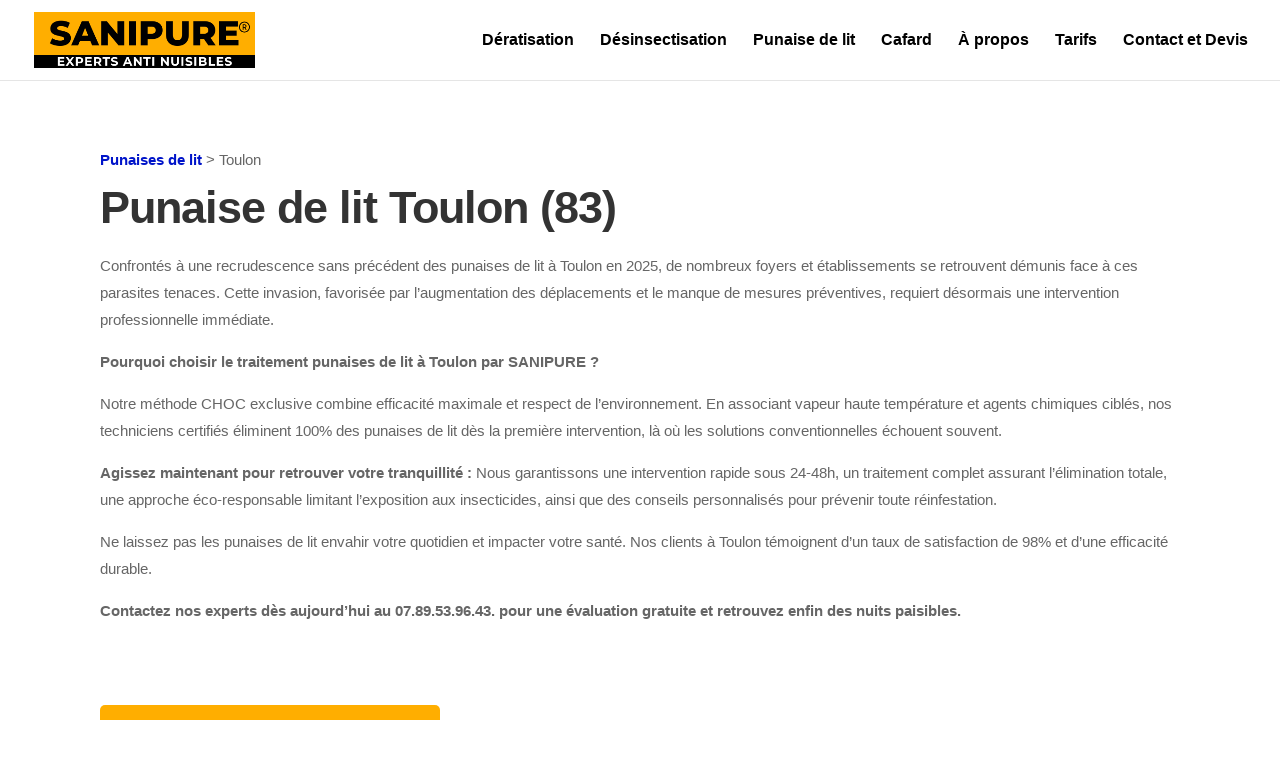

--- FILE ---
content_type: text/css
request_url: https://sanipure.fr/wp-content/et-cache/17667/et-core-unified-tb-11668-deferred-17667.min.css?ver=1767968342
body_size: 2755
content:
.et_pb_row_0_tb_footer,body #page-container .et-db #et-boc .et-l .et_pb_row_0_tb_footer.et_pb_row,body.et_pb_pagebuilder_layout.single #page-container #et-boc .et-l .et_pb_row_0_tb_footer.et_pb_row,body.et_pb_pagebuilder_layout.single.et_full_width_page #page-container #et-boc .et-l .et_pb_row_0_tb_footer.et_pb_row{width:100%;max-width:1600px}.et_pb_image_0_tb_footer .et_pb_image_wrap{border-radius:0px 0px 0px 0px;overflow:hidden;border-width:0px;border-color:#000000}.et_pb_image_0_tb_footer{padding-top:0px;padding-bottom:0px;margin-top:0px!important;margin-bottom:0px!important;max-width:100%;text-align:left;margin-left:0}.et_pb_image_1_tb_footer .et_pb_image_wrap,.et_pb_image_2_tb_footer .et_pb_image_wrap,.et_pb_image_3_tb_footer .et_pb_image_wrap{border-radius:3px 3px 3px 3px;overflow:hidden}.et_pb_image_1_tb_footer,.et_pb_image_2_tb_footer{padding-top:0px;padding-bottom:0px;margin-top:0px!important;margin-bottom:0px!important;text-align:center}.et_pb_row_1_tb_footer.et_pb_row{padding-top:0px!important;margin-top:0px!important;padding-top:0px}.et_pb_row_1_tb_footer,body #page-container .et-db #et-boc .et-l .et_pb_row_1_tb_footer.et_pb_row,body.et_pb_pagebuilder_layout.single #page-container #et-boc .et-l .et_pb_row_1_tb_footer.et_pb_row,body.et_pb_pagebuilder_layout.single.et_full_width_page #page-container #et-boc .et-l .et_pb_row_1_tb_footer.et_pb_row,.et_pb_row_2_tb_footer,body #page-container .et-db #et-boc .et-l .et_pb_row_2_tb_footer.et_pb_row,body.et_pb_pagebuilder_layout.single #page-container #et-boc .et-l .et_pb_row_2_tb_footer.et_pb_row,body.et_pb_pagebuilder_layout.single.et_full_width_page #page-container #et-boc .et-l .et_pb_row_2_tb_footer.et_pb_row{width:90%;max-width:1080px}body #page-container .et_pb_section .et_pb_button_0_tb_footer{color:#000000!important;border-width:4px!important;border-color:#ffd391;border-radius:5px;letter-spacing:0px;font-size:25px;font-family:'Arial',Helvetica,Arial,Lucida,sans-serif!important;font-weight:700!important;padding-right:2em;padding-left:0.7em;background-color:#ffae00}body #page-container .et_pb_section .et_pb_button_0_tb_footer:hover:after{margin-left:.3em;left:auto;margin-left:.3em}body #page-container .et_pb_section .et_pb_button_0_tb_footer:after{line-height:inherit;font-size:inherit!important;opacity:1;margin-left:.3em;left:auto;font-family:ETmodules!important;font-weight:400!important}.et_pb_button_0_tb_footer,.et_pb_button_0_tb_footer:after{transition:all 300ms ease 0ms}.et_pb_row_2_tb_footer.et_pb_row{padding-top:0px!important;padding-top:0px}.et_pb_image_3_tb_footer{margin-top:0px!important;margin-bottom:0px!important;text-align:center}.et_pb_text_0_tb_footer.et_pb_text,.et_pb_text_0_tb_footer.et_pb_text a{color:#000000!important}.et_pb_text_0_tb_footer{line-height:1em;font-size:10px;line-height:1em;padding-top:10px!important;padding-bottom:0px!important;margin-bottom:0px!important}.et_pb_text_0_tb_footer h1{font-family:'Arial',Helvetica,Arial,Lucida,sans-serif;font-weight:700;font-size:50px;line-height:0.8em;text-align:left}.et_pb_text_0_tb_footer h2{font-family:'Arial',Helvetica,Arial,Lucida,sans-serif;font-weight:700;font-size:27px;color:#000000!important;line-height:1.5em;text-align:left}.et_pb_text_0_tb_footer h3{font-family:'Arial',Helvetica,Arial,Lucida,sans-serif;font-weight:700;font-size:20px;color:#000000!important;line-height:1.4em;text-align:left}.et_pb_text_0_tb_footer h4{font-family:'Arial',Helvetica,Arial,Lucida,sans-serif;font-weight:700;font-size:15px;color:#353535!important}.et_pb_text_0_tb_footer h5{font-family:'Arial',Helvetica,Arial,Lucida,sans-serif;text-decoration:underline;font-size:14px;color:#000000!important}.et_pb_text_0_tb_footer h6{font-family:'Arial',Helvetica,Arial,Lucida,sans-serif;font-weight:700;font-size:25px}.et_pb_image_0_tb_footer.et_pb_module,.et_pb_image_2_tb_footer.et_pb_module{margin-left:auto!important;margin-right:auto!important}@media only screen and (min-width:981px){.et_pb_image_1_tb_footer{width:40%}.et_pb_image_2_tb_footer{width:50%}.et_pb_image_3_tb_footer{max-width:25%}}@media only screen and (max-width:980px){.et_pb_image_0_tb_footer .et_pb_image_wrap img,.et_pb_image_1_tb_footer .et_pb_image_wrap img,.et_pb_image_2_tb_footer .et_pb_image_wrap img,.et_pb_image_3_tb_footer .et_pb_image_wrap img{width:auto}.et_pb_image_1_tb_footer{width:60%}.et_pb_image_2_tb_footer{width:75%}.et_pb_row_1_tb_footer.et_pb_row{margin-top:0px!important}body #page-container .et_pb_section .et_pb_button_0_tb_footer{font-size:20px!important}body #page-container .et_pb_section .et_pb_button_0_tb_footer:after{line-height:inherit;font-size:inherit!important;margin-left:.3em;left:auto;display:inline-block;opacity:1;content:attr(data-icon);font-family:ETmodules!important;font-weight:400!important}body #page-container .et_pb_section .et_pb_button_0_tb_footer:before{display:none}body #page-container .et_pb_section .et_pb_button_0_tb_footer:hover:after{margin-left:.3em;left:auto;margin-left:.3em}.et_pb_image_3_tb_footer{max-width:35%}.et_pb_text_0_tb_footer{font-size:10px;margin-bottom:0px!important}.et_pb_text_0_tb_footer h1{font-size:35px}.et_pb_text_0_tb_footer h2{font-size:21px}.et_pb_text_0_tb_footer h3{font-size:18px}}@media only screen and (max-width:767px){.et_pb_section_0_tb_footer.et_pb_section{padding-top:0px;padding-bottom:0px;margin-bottom:5px}.et_pb_image_0_tb_footer .et_pb_image_wrap img,.et_pb_image_1_tb_footer .et_pb_image_wrap img,.et_pb_image_2_tb_footer .et_pb_image_wrap img,.et_pb_image_3_tb_footer .et_pb_image_wrap img{width:auto}.et_pb_image_1_tb_footer{width:75%}.et_pb_image_2_tb_footer{width:100%}.et_pb_row_1_tb_footer.et_pb_row{margin-top:0px!important}body #page-container .et_pb_section .et_pb_button_0_tb_footer{font-size:15px!important}body #page-container .et_pb_section .et_pb_button_0_tb_footer:after{line-height:inherit;font-size:inherit!important;margin-left:.3em;left:auto;display:inline-block;opacity:1;content:attr(data-icon);font-family:ETmodules!important;font-weight:400!important}body #page-container .et_pb_section .et_pb_button_0_tb_footer:before{display:none}body #page-container .et_pb_section .et_pb_button_0_tb_footer:hover:after{margin-left:.3em;left:auto;margin-left:.3em}.et_pb_image_3_tb_footer{max-width:65%}.et_pb_text_0_tb_footer{font-size:9px;margin-bottom:15px!important}.et_pb_text_0_tb_footer h1{font-size:30px}.et_pb_text_0_tb_footer h2{font-size:19px}.et_pb_text_0_tb_footer h3{font-size:16px}}.et_pb_section_0.et_pb_section{padding-top:0px;padding-right:0px;padding-bottom:0px;padding-left:0px;margin-top:0px;margin-right:0px;margin-bottom:0px;margin-left:0px}.et_pb_row_0.et_pb_row,.et_pb_row_1.et_pb_row,.et_pb_row_2.et_pb_row,.et_pb_row_3.et_pb_row,.et_pb_row_4.et_pb_row,.et_pb_row_5.et_pb_row,.et_pb_button_1_wrapper,.et_pb_row_7.et_pb_row,.et_pb_row_9.et_pb_row{margin-top:30px!important;margin-bottom:30px!important}.et_pb_row_0,body #page-container .et-db #et-boc .et-l .et_pb_row_0.et_pb_row,body.et_pb_pagebuilder_layout.single #page-container #et-boc .et-l .et_pb_row_0.et_pb_row,body.et_pb_pagebuilder_layout.single.et_full_width_page #page-container #et-boc .et-l .et_pb_row_0.et_pb_row,.et_pb_row_1,body #page-container .et-db #et-boc .et-l .et_pb_row_1.et_pb_row,body.et_pb_pagebuilder_layout.single #page-container #et-boc .et-l .et_pb_row_1.et_pb_row,body.et_pb_pagebuilder_layout.single.et_full_width_page #page-container #et-boc .et-l .et_pb_row_1.et_pb_row,.et_pb_row_2,body #page-container .et-db #et-boc .et-l .et_pb_row_2.et_pb_row,body.et_pb_pagebuilder_layout.single #page-container #et-boc .et-l .et_pb_row_2.et_pb_row,body.et_pb_pagebuilder_layout.single.et_full_width_page #page-container #et-boc .et-l .et_pb_row_2.et_pb_row,.et_pb_row_3,body #page-container .et-db #et-boc .et-l .et_pb_row_3.et_pb_row,body.et_pb_pagebuilder_layout.single #page-container #et-boc .et-l .et_pb_row_3.et_pb_row,body.et_pb_pagebuilder_layout.single.et_full_width_page #page-container #et-boc .et-l .et_pb_row_3.et_pb_row,.et_pb_row_4,body #page-container .et-db #et-boc .et-l .et_pb_row_4.et_pb_row,body.et_pb_pagebuilder_layout.single #page-container #et-boc .et-l .et_pb_row_4.et_pb_row,body.et_pb_pagebuilder_layout.single.et_full_width_page #page-container #et-boc .et-l .et_pb_row_4.et_pb_row,.et_pb_row_5,body #page-container .et-db #et-boc .et-l .et_pb_row_5.et_pb_row,body.et_pb_pagebuilder_layout.single #page-container #et-boc .et-l .et_pb_row_5.et_pb_row,body.et_pb_pagebuilder_layout.single.et_full_width_page #page-container #et-boc .et-l .et_pb_row_5.et_pb_row,.et_pb_row_6,body #page-container .et-db #et-boc .et-l .et_pb_row_6.et_pb_row,body.et_pb_pagebuilder_layout.single #page-container #et-boc .et-l .et_pb_row_6.et_pb_row,body.et_pb_pagebuilder_layout.single.et_full_width_page #page-container #et-boc .et-l .et_pb_row_6.et_pb_row,.et_pb_row_7,body #page-container .et-db #et-boc .et-l .et_pb_row_7.et_pb_row,body.et_pb_pagebuilder_layout.single #page-container #et-boc .et-l .et_pb_row_7.et_pb_row,body.et_pb_pagebuilder_layout.single.et_full_width_page #page-container #et-boc .et-l .et_pb_row_7.et_pb_row,.et_pb_row_8,body #page-container .et-db #et-boc .et-l .et_pb_row_8.et_pb_row,body.et_pb_pagebuilder_layout.single #page-container #et-boc .et-l .et_pb_row_8.et_pb_row,body.et_pb_pagebuilder_layout.single.et_full_width_page #page-container #et-boc .et-l .et_pb_row_8.et_pb_row,.et_pb_row_9,body #page-container .et-db #et-boc .et-l .et_pb_row_9.et_pb_row,body.et_pb_pagebuilder_layout.single #page-container #et-boc .et-l .et_pb_row_9.et_pb_row,body.et_pb_pagebuilder_layout.single.et_full_width_page #page-container #et-boc .et-l .et_pb_row_9.et_pb_row{width:90%;max-width:1080px}.et_pb_text_0,.et_pb_text_1,.et_pb_text_2,.et_pb_text_3,.et_pb_text_4,.et_pb_text_5,.et_pb_text_6,.et_pb_text_7,.et_pb_text_8,.et_pb_text_9,.et_pb_text_11{line-height:1.8em;font-family:'Arial',Helvetica,Arial,Lucida,sans-serif;font-size:15px;line-height:1.8em;padding-top:10px!important;padding-bottom:0px!important;margin-bottom:0px!important}.et_pb_text_0.et_pb_text a,.et_pb_text_1.et_pb_text a,.et_pb_text_10.et_pb_text a,.et_pb_text_11.et_pb_text a,.et_pb_text_12.et_pb_text a{color:#0014c9!important}.et_pb_text_0 a,.et_pb_text_1 a,.et_pb_text_10 a,.et_pb_text_11 a,.et_pb_text_12 a{font-weight:700}.et_pb_text_0 h1,.et_pb_text_1 h1,.et_pb_text_12 h1{font-family:'Arial',Helvetica,Arial,Lucida,sans-serif;font-weight:700;font-size:45px;letter-spacing:-1px;line-height:1.1em;text-align:left}.et_pb_text_0 h2,.et_pb_text_1 h2,.et_pb_text_12 h2{font-family:'Arial',Helvetica,Arial,Lucida,sans-serif;font-weight:700;font-size:28px;color:#000000!important;line-height:1.4em;text-align:left}.et_pb_text_0 h3,.et_pb_text_1 h3,.et_pb_text_2 h3,.et_pb_text_3 h3,.et_pb_text_4 h3,.et_pb_text_5 h3,.et_pb_text_6 h3,.et_pb_text_7 h3,.et_pb_text_8 h3,.et_pb_text_9 h3,.et_pb_text_12 h3{font-family:'Arial',Helvetica,Arial,Lucida,sans-serif;font-weight:700;font-size:20px;color:#000000!important;line-height:1.4em;text-align:left}.et_pb_text_0 h4,.et_pb_text_1 h4,.et_pb_text_2 h4,.et_pb_text_3 h4,.et_pb_text_4 h4,.et_pb_text_5 h4,.et_pb_text_6 h4,.et_pb_text_7 h4,.et_pb_text_8 h4,.et_pb_text_9 h4,.et_pb_text_12 h4{font-family:'Arial',Helvetica,Arial,Lucida,sans-serif;font-weight:700;font-size:15px;color:#353535!important}.et_pb_text_0 h5,.et_pb_text_1 h5,.et_pb_text_2 h5,.et_pb_text_3 h5,.et_pb_text_4 h5,.et_pb_text_5 h5,.et_pb_text_6 h5,.et_pb_text_7 h5,.et_pb_text_8 h5,.et_pb_text_9 h5,.et_pb_text_12 h5{font-family:'Arial',Helvetica,Arial,Lucida,sans-serif;text-decoration:underline;font-size:14px;color:#000000!important}.et_pb_text_0 h6,.et_pb_text_1 h6,.et_pb_text_2 h6,.et_pb_text_3 h6,.et_pb_text_4 h6,.et_pb_text_5 h6,.et_pb_text_6 h6,.et_pb_text_7 h6,.et_pb_text_8 h6,.et_pb_text_9 h6,.et_pb_text_12 h6{font-family:'Arial',Helvetica,Arial,Lucida,sans-serif;font-weight:700;font-size:25px}body #page-container .et_pb_section .et_pb_button_0{color:#000000!important;border-width:0px!important;border-radius:5px;letter-spacing:0px;font-size:20px;font-weight:700!important;background-color:#ffae00}body #page-container .et_pb_section .et_pb_button_0,body #page-container .et_pb_section .et_pb_button_0:hover{padding:0.3em 1em!important}body #page-container .et_pb_section .et_pb_button_0:before,body #page-container .et_pb_section .et_pb_button_0:after{display:none!important}.et_pb_button_0,.et_pb_button_0:after,.et_pb_button_1,.et_pb_button_1:after{transition:all 300ms ease 0ms}.et_pb_image_0 .et_pb_image_wrap,.et_pb_image_1 .et_pb_image_wrap,.et_pb_image_2 .et_pb_image_wrap{border-radius:3px 3px 3px 3px;overflow:hidden}.et_pb_image_0,.et_pb_image_1,.et_pb_image_2{text-align:left;margin-left:0}.et_pb_text_2 h1,.et_pb_text_3 h1,.et_pb_text_4 h1,.et_pb_text_5 h1,.et_pb_text_6 h1,.et_pb_text_7 h1,.et_pb_text_8 h1,.et_pb_text_9 h1{font-family:'Arial',Helvetica,Arial,Lucida,sans-serif;font-weight:700;font-size:50px;text-align:left}.et_pb_text_2 h2,.et_pb_text_3 h2,.et_pb_text_4 h2,.et_pb_text_5 h2,.et_pb_text_6 h2,.et_pb_text_7 h2,.et_pb_text_8 h2,.et_pb_text_9 h2{font-family:'Arial',Helvetica,Arial,Lucida,sans-serif;font-weight:700;font-size:27px;color:#000000!important;line-height:1.5em;text-align:left}body #page-container .et_pb_section .et_pb_button_1{color:#000000!important;border-width:2px!important;border-color:RGBA(255,255,255,0);border-radius:5px;letter-spacing:0px;font-size:25px;font-weight:700!important;padding-right:2em;padding-left:0.7em;background-color:#ffae00}body #page-container .et_pb_section .et_pb_button_1:after{font-size:1.6em;opacity:1;margin-left:.3em;left:auto}body.et_button_custom_icon #page-container .et_pb_button_1:after{font-size:25px}.et_pb_row_8{background-color:rgba(206,227,255,0.15);border-radius:5px 5px 5px 5px;overflow:hidden}.et_pb_row_8.et_pb_row{padding-top:20px!important;padding-right:20px!important;padding-bottom:20px!important;padding-left:20px!important;margin-top:30px!important;margin-bottom:30px!important;padding-top:20px;padding-right:20px;padding-bottom:20px;padding-left:20px}.et_pb_text_10.et_pb_text{color:#004caf!important}.et_pb_text_10{line-height:1.8em;font-family:'Arial',Helvetica,Arial,Lucida,sans-serif;font-weight:700;text-transform:uppercase;font-size:15px;line-height:1.8em;background-color:rgba(206,227,255,0.65);border-radius:5px 5px 5px 5px;overflow:hidden;padding-top:10px!important;padding-right:25px!important;padding-bottom:5px!important;padding-left:25px!important;margin-bottom:0px!important}.et_pb_text_10 h1,.et_pb_text_11 h1{font-family:'Arial',Helvetica,Arial,Lucida,sans-serif;font-weight:700;font-size:50px;line-height:1.2em;text-align:left}.et_pb_text_10 h2{font-family:'Arial',Helvetica,Arial,Lucida,sans-serif;font-weight:700;text-transform:uppercase;font-size:20px;color:#000000!important;text-align:center}.et_pb_text_10 h3,.et_pb_text_11 h3{font-family:'Arial',Helvetica,Arial,Lucida,sans-serif;font-weight:700;font-size:20px;color:#000000!important;line-height:1.2em;text-align:left}.et_pb_text_10 h4,.et_pb_text_11 h4{font-family:'Arial',Helvetica,Arial,Lucida,sans-serif;font-weight:700;font-size:15px;color:#353535!important;line-height:1.1em}.et_pb_text_10 h5,.et_pb_text_11 h5{font-family:'Arial',Helvetica,Arial,Lucida,sans-serif;font-size:14px;color:#000000!important}.et_pb_text_10 h6,.et_pb_text_11 h6{font-family:'Arial',Helvetica,Arial,Lucida,sans-serif;font-size:13px}.et_pb_text_11 h2{font-family:'Arial',Helvetica,Arial,Lucida,sans-serif;font-weight:700;font-size:27px;color:#000000!important;line-height:1.4em;text-align:left}.et_pb_text_12{line-height:1.8em;font-family:'Arial',Helvetica,Arial,Lucida,sans-serif;font-size:15px;line-height:1.8em;padding-top:10px!important;padding-bottom:0px!important;margin-bottom:20px!important}.et_pb_text_10.et_pb_module{margin-left:0px!important;margin-right:auto!important}@media only screen and (min-width:981px){.et_pb_text_10{max-width:30%}}@media only screen and (max-width:980px){.et_pb_text_0 h1,.et_pb_text_1 h1,.et_pb_text_12 h1{font-size:34px}.et_pb_text_0 h2,.et_pb_text_1 h2,.et_pb_text_2 h2,.et_pb_text_3 h2,.et_pb_text_4 h2,.et_pb_text_5 h2,.et_pb_text_6 h2,.et_pb_text_7 h2,.et_pb_text_8 h2,.et_pb_text_9 h2,.et_pb_text_10 h2,.et_pb_text_11 h2,.et_pb_text_12 h2{font-size:21px}.et_pb_text_0 h3,.et_pb_text_1 h3,.et_pb_text_2 h3,.et_pb_text_3 h3,.et_pb_text_4 h3,.et_pb_text_5 h3,.et_pb_text_6 h3,.et_pb_text_7 h3,.et_pb_text_8 h3,.et_pb_text_9 h3,.et_pb_text_10 h3,.et_pb_text_11 h3,.et_pb_text_12 h3{font-size:18px}.et_pb_image_0 .et_pb_image_wrap img,.et_pb_image_1 .et_pb_image_wrap img,.et_pb_image_2 .et_pb_image_wrap img{width:auto}.et_pb_text_2 h1,.et_pb_text_3 h1,.et_pb_text_4 h1,.et_pb_text_5 h1,.et_pb_text_6 h1,.et_pb_text_7 h1,.et_pb_text_8 h1,.et_pb_text_9 h1,.et_pb_text_10 h1,.et_pb_text_11 h1{font-size:35px}body #page-container .et_pb_section .et_pb_button_1:after{margin-left:.3em;left:auto;display:inline-block;opacity:1}.et_pb_row_8.et_pb_row{margin-top:50px!important}.et_pb_text_10{padding-top:8px!important;padding-right:25px!important;padding-bottom:3px!important;padding-left:25px!important;max-width:45%}}@media only screen and (max-width:767px){.et_pb_section_0.et_pb_section{padding-top:0px;padding-bottom:0px}.et_pb_text_0,.et_pb_text_1,.et_pb_text_2,.et_pb_text_3,.et_pb_text_4,.et_pb_text_5,.et_pb_text_6,.et_pb_text_7,.et_pb_text_8,.et_pb_text_9,.et_pb_text_11,.et_pb_text_12{font-size:14px}.et_pb_text_0 h1,.et_pb_text_1 h1,.et_pb_text_12 h1{font-size:29px}.et_pb_text_0 h2,.et_pb_text_1 h2,.et_pb_text_2 h2,.et_pb_text_3 h2,.et_pb_text_4 h2,.et_pb_text_5 h2,.et_pb_text_6 h2,.et_pb_text_7 h2,.et_pb_text_8 h2,.et_pb_text_9 h2,.et_pb_text_11 h2,.et_pb_text_12 h2{font-size:19px}.et_pb_text_0 h3,.et_pb_text_1 h3,.et_pb_text_2 h3,.et_pb_text_3 h3,.et_pb_text_4 h3,.et_pb_text_5 h3,.et_pb_text_6 h3,.et_pb_text_7 h3,.et_pb_text_8 h3,.et_pb_text_9 h3,.et_pb_text_10 h3,.et_pb_text_11 h3,.et_pb_text_12 h3{font-size:16px}body #page-container .et_pb_section .et_pb_button_0{font-size:16px!important}.et_pb_image_0 .et_pb_image_wrap img,.et_pb_image_1 .et_pb_image_wrap img,.et_pb_image_2 .et_pb_image_wrap img{width:auto}.et_pb_text_2 h1,.et_pb_text_3 h1,.et_pb_text_4 h1,.et_pb_text_5 h1,.et_pb_text_6 h1,.et_pb_text_7 h1,.et_pb_text_8 h1,.et_pb_text_9 h1,.et_pb_text_10 h1,.et_pb_text_11 h1{font-size:30px}body #page-container .et_pb_section .et_pb_button_1{font-size:15px!important}body #page-container .et_pb_section .et_pb_button_1:after{margin-left:.3em;left:auto;display:inline-block;opacity:1;font-size:1.6em}body.et_button_custom_icon #page-container .et_pb_button_1:after{font-size:15px}.et_pb_row_8.et_pb_row{margin-top:30px!important}.et_pb_text_10{font-size:13px;padding-top:10px!important;padding-bottom:10px!important;max-width:85%}.et_pb_text_10 h2{font-size:15px}}